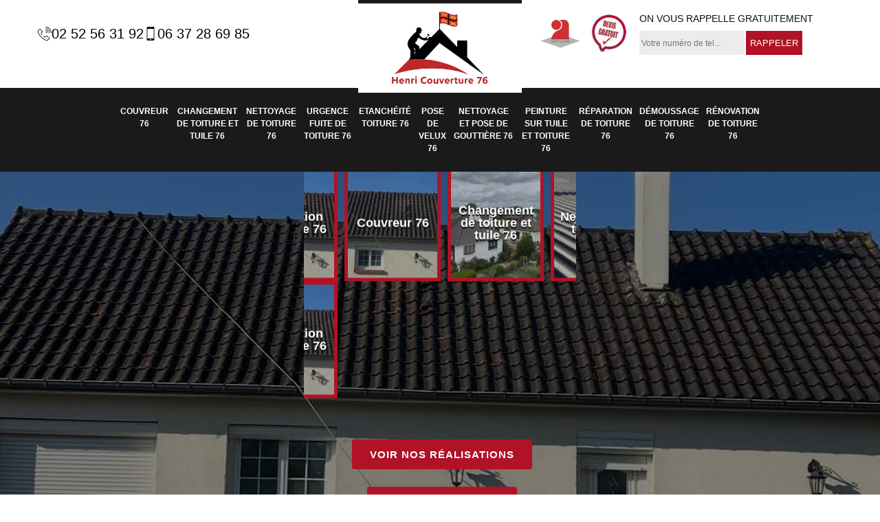

--- FILE ---
content_type: text/html; charset=UTF-8
request_url: https://www.couvreur-seine-maritime.fr/artisan-couvreur-bapeaume-les-rouen-76380
body_size: 5968
content:
<!DOCTYPE html>
<html dir="ltr" lang="fr-FR">
<head>
		<meta charset="UTF-8" />
    <meta name=viewport content="width=device-width, initial-scale=1.0, minimum-scale=1.0 maximum-scale=1.0">
    <meta http-equiv="content-type" content="text/html; charset=UTF-8" >
    <title>Artisan couvreur à Bapeaume Les Rouen tel: 02.52.56.31.92</title>
        <meta name="description" content="Excellent couvreur à Bapeaume Les Rouen 76380, Henri Couverture est le professionnel qu'il vous faut pour s'occuper de la pose ou du changement de votre toiture, vous fait cadeau d'un devis bien détaillé">        <link rel="canonical" href="https://www.couvreur-seine-maritime.fr/artisan-couvreur-bapeaume-les-rouen-76380" />    <link rel="shortcut icon" href="/skins/default/images/p/favicon.ico" type="image/x-icon">
	<link rel="icon" href="/skins/default/images/p/favicon.ico" type="image/x-icon">  
<link href="/skins/default/css/style.css?v=20260114" rel="stylesheet" type="text/css"/>
<link rel="preconnect" href="https://www.googletagmanager.com">
<link rel="preconnect" href="https://nominatim.openstreetmap.org"><script type="application/ld+json">{
    "@context": "http://schema.org",
    "@type": "LocalBusiness",
    "name": "Henri Couverture",
    "url": "https://www.couvreur-seine-maritime.fr",
    "telephone": "02 52 56 31 92",
    "mobile": "06 37 28 69 85",
    "email": "debarrehanri@gmail.com",
    "address": {
        "@type": "PostalAddress",
        "streetAddress": "18 rue Pierre Emile ",
        "addressLocality": "Oissel",
        "postalCode": "76350",
        "addressCountry": "FR"
    }
}</script></head>

<body class="Desktop ville">    
    
    <section class="topNavigation"><div class="container"><div class="row align-items-center"><div class="col-md-4 col-sm-6 text-center text-md-left"><div class="telTopNav"><div><a href="tel:0252563192"><img loading="lazy" src="/skins/default/images/img/fixe.webp" loading="lazy" alt="icon">02 52 56 31 92</a><a href="tel:0637286985"><img loading="lazy" src="/skins/default/images/img/portable.webp" loading="lazy" alt="icon">06 37 28 69 85</a></div></div></div><div class="col-md-4 col-sm-12 text-center"><a href="/" title="logo-couverture-henri-couverture" class="logo"><img loading="lazy" src="/skins/default/images/p/Logo-henri-couverture.png" loading="lazy" alt="couverture-henri-couverture"></a></div><div class="col-md-4 col-sm-6 text-center d-md-flex"><div class="custom_info_logo"><img loading="lazy" src="/skins/default/images/img/logo_artisan.webp" loading="lazy" alt="logo_artisan"><img loading="lazy" src="/skins/default/images/img/logo_devisGratuit.webp" loading="lazy" alt="logo_devisGratuit"></div><div class="custom_rappel_top"><strong>On vous rappelle gratuitement</strong><form action="/message.php" method="post" id="rappel_immediat"><input type="text" name="mail" id="mail2" value=""><input type="hidden" name="type" value="rappel"><input type="text" name="numtel" required="" placeholder="Votre numéro de tel..." class="form-input"><input type="submit" name="OK" value="RAPPELER" class=" btn btn-submit"></form></div></div></div></div></section><header  class="header headroom"><div class="page-header-inner"><div class="menu-site"><nav class="nav"><ul class="nav-list"><li class="nav-item"><a href="/">Couvreur 76</a></li><li class="nav-item"><a href="entreprise-changement-toiture-tuile-seine-maritime-76">Changement de toiture et tuile 76 </a></li><li class="nav-item"><a href="entreprise-nettoyage-toiture-seine-maritime-76">Nettoyage de toiture 76</a></li><li class="nav-item"><a href="entreprise-urgence-fuite-toiture-seine-maritime-76">Urgence fuite de toiture 76</a></li><li class="nav-item"><a href="entreprise-etancheite-toiture-seine-maritime-76">Etanchéité toiture 76</a></li><li class="nav-item"><a href="entreprise-pose-velux-seine-maritime-76">Pose de velux 76</a></li><li class="nav-item"><a href="entreprise-nettoyage-pose-gouttiere-seine-maritime-76">Nettoyage et pose de gouttière 76</a></li><li class="nav-item"><a href="entreprise-peinture-tuile-toiture-seine-maritime-76">Peinture sur tuile et toiture 76</a></li><li class="nav-item"><a href="entreprise-reparation-toiture-seine-maritime-76">Réparation de toiture 76</a></li><li class="nav-item"><a href="entreprise-demoussage-toiture-seine-maritime-76">Démoussage de toiture 76</a></li><li class="nav-item"><a href="entreprise-renovation-toiture-seine-maritime-76">Rénovation de toiture 76</a></li></ul></nav></div></div></header>
    <main><div class="homeslider"><div class="ContainerSlider"><div class="slider"><div class="fullImg" style="background-image: url(/skins/default/images/p/couverture-76.webp);"></div><div class="fullImg" style="background-image: url(/skins/default/images/p/changement-de-toiture-et-tuile-76.webp);"></div><div class="fullImg" style="background-image: url(/skins/default/images/p/nettoyage-de-toiture-76.webp);"></div></div><div class="caption"><div class="container"><div class="col-md-12"><div class="competenceListe"><div class="comp_item"><div class="entry-header"><a href="/" class="entry-thumbnail"><img loading="lazy" src="/skins/default/images/p/cat-couvreur-henri-couverture.webp" loading="lazy" alt="couvreur-76"/><span>Couvreur 76</span></a></div></div><div class="comp_item"><div class="entry-header"><a href="entreprise-changement-toiture-tuile-seine-maritime-76" class="entry-thumbnail"><img loading="lazy" src="/skins/default/images/p/cat-changement-de-toiture-et-tuile-henri-couverture.webp" loading="lazy" alt="changement-de-toiture-et-tuile-76"/><span>Changement de toiture et tuile 76 </span></a></div></div><div class="comp_item"><div class="entry-header"><a href="entreprise-nettoyage-toiture-seine-maritime-76" class="entry-thumbnail"><img loading="lazy" src="/skins/default/images/p/cat-nettoyage-de-toiture-henri-couverture.webp" loading="lazy" alt="nettoyage-de-toiture-76"/><span>Nettoyage de toiture 76</span></a></div></div><div class="comp_item"><div class="entry-header"><a href="entreprise-urgence-fuite-toiture-seine-maritime-76" class="entry-thumbnail"><img loading="lazy" src="/skins/default/images/p/cat-urgence-fuite-de-toiture-henri-couverture.webp" loading="lazy" alt="urgence-fuite-de-toiture-76"/><span>Urgence fuite de toiture 76</span></a></div></div><div class="comp_item"><div class="entry-header"><a href="entreprise-etancheite-toiture-seine-maritime-76" class="entry-thumbnail"><img loading="lazy" src="/skins/default/images/p/cat-etancheite-toiture-henri-couverture.webp" loading="lazy" alt="etancheite-toiture-76"/><span>Etanchéité toiture 76</span></a></div></div><div class="comp_item"><div class="entry-header"><a href="entreprise-pose-velux-seine-maritime-76" class="entry-thumbnail"><img loading="lazy" src="/skins/default/images/p/cat-pose-de-velux-henri-couverture.webp" loading="lazy" alt="pose-de-velux-76"/><span>Pose de velux 76</span></a></div></div><div class="comp_item"><div class="entry-header"><a href="entreprise-nettoyage-pose-gouttiere-seine-maritime-76" class="entry-thumbnail"><img loading="lazy" src="/skins/default/images/p/cat-nettoyage-et-pose-de-gouttiere-henri-couverture.webp" loading="lazy" alt="nettoyage-et-pose-de-gouttiere-76"/><span>Nettoyage et pose de gouttière 76</span></a></div></div><div class="comp_item"><div class="entry-header"><a href="entreprise-peinture-tuile-toiture-seine-maritime-76" class="entry-thumbnail"><img loading="lazy" src="/skins/default/images/p/cat-peinture-sur-tuile-et-toiture-henri-couverture.webp" loading="lazy" alt="peinture-sur-tuile-et-toiture-76"/><span>Peinture sur tuile et toiture 76</span></a></div></div><div class="comp_item"><div class="entry-header"><a href="entreprise-reparation-toiture-seine-maritime-76" class="entry-thumbnail"><img loading="lazy" src="/skins/default/images/p/cat-reparation-de-toiture-henri-couverture.webp" loading="lazy" alt="reparation-de-toiture-76"/><span>Réparation de toiture 76</span></a></div></div><div class="comp_item"><div class="entry-header"><a href="entreprise-demoussage-toiture-seine-maritime-76" class="entry-thumbnail"><img loading="lazy" src="/skins/default/images/p/cat-demoussage-de-toiture-henri-couverture.webp" loading="lazy" alt="demoussage-de-toiture-76"/><span>Démoussage de toiture 76</span></a></div></div><div class="comp_item"><div class="entry-header"><a href="entreprise-renovation-toiture-seine-maritime-76" class="entry-thumbnail"><img loading="lazy" src="/skins/default/images/p/cat-renovation-de-toiture-henri-couverture.webp" loading="lazy" alt="renovation-de-toiture-76"/><span>Rénovation de toiture 76</span></a></div></div></div><div class="captionText"><div class="row align-items-center"><div class="col-md-12"><div class="btn-head"><a href="/realisations" class="btn btn-rea">Voir nos réalisations</a><a href="/contact" class="btn btn-rea">Contactez-nous !</a></div></div></div></div></div></div></div></div></div><div class="Contenu"><div class="container"><div class="corps"><div class="row"><div class="col-md-8"><div class="mainleft"><div class="contenublock"><h1 class="titire-slider">Artisan couvreur Bapeaume Les Rouen 76380</h1><div class="Block Block0"><div class="bloc-une"><h2>Quand faire appel en urgence un couvreur ?</h2><p>Comme tous les travaux sont effectués en hauteur, il est recommandé de les confier à un professionnel. En effet, un professionnel dispose des compétences nécessaires pour une intervention efficace, mais il a aussi l’expérience et la capacité de travailler en hauteur en prenant toutes les précautions pour éviter les risques d’accident. Pour une intervention d’urgence, notamment lors de la période hivernale, les travaux ne peuvent pas attendre, il est alors recommandé de s’adresser à un couvreur professionnel comme Henri Couverture. Ce prestataire dispose d’une équipe compétente pour intervenir dans les travaux d’urgence. 
</p></div><div class="bloc-une"><h2>Rénovez votre toit efficacement avec Henri Couverture</h2><p>Saviez-vous qu'avant d’entamer les travaux de rénovation de toiture, il est important de faire un bon diagnostic pour pouvoir trouver les  réparations adaptées aux défauts du toit.  De ce fait, celui qui va faire ces travaux  doivent avoir un œil d’expert pour vérifier tous les éléments du toit et surtout pour distinguer les matériaux et les éléments de toiture que l’on peut conserver de ce qu’il faut impérativement changer. Pour une rénovation réussie, contactez Henri Couverture, en tant que couvreur professionnel, ce dernier assurera toutes les préparations adéquates avant de faire quoi que ce soit. </p></div></div><div class="Block Block1"><div class="row"><div class="col-md-4 d-flex"><div class="bgImgF" style="background-image: url(/photos/3334790-couvreur-henri-couverture-2.jpg)"></div></div><div class="col-md-8"><div class="bloc-une"><h2>Rénovation de toiture à Bapeaume Les Rouen : l’entreprise Henri Couverture est l’experte à contacter </h2><p>La rénovation de la toiture résulte, en général, d’une inspection visant à vérifier l’état de celle-ci. La plupart du temps, la rénovation de la toiture est précédée par des opérations de nettoyage, de réparation et de traitement de cette structure. Dans le cas où la toiture de votre habitat à Bapeaume Les Rouen nécessite une rénovation, fiez-vous à l’expertise de l’entreprise Henri Couverture. Quel que soit le matériau de support, tuile, ardoise, tôle ou autres, l’entreprise Henri Couverture garantit un travail bien fait si vous lui confiez cette mission. 
</p></div></div></div></div><div class="Block Block2"><div class="row"><div class="col-md-4 d-flex"><div class="bgImgF" style="background-image: url(/photos/3334790-couvreur-henri-couverture-3.jpg)"></div></div><div class="col-md-8"><div class="bloc-une"><h2>Démoussage de toiture : pourquoi est-ce nécessaire ?</h2><p>La présence des mousses est un indicateur qu’il faut procéder urgemment à un entretien de votre toiture. Il est recommandé de solliciter les services d’un couvreur professionnel. Les mousses dans un premier temps, vont seulement défigurer votre toiture, mais à terme, si aucune mesure n’est prise, elles vont retenir l’humidité et les risques de fissures et formations de pores ne sont pas écartés. Par ailleurs, une toiture humide en permanence peut entrainer des déformations de la charpente. Une rénovation totale serait inéluctable. Pour éviter ce genre de problèmes, il est conseillé de démousser dès les premiers signes de présence des mousses en vous fiant à Henri Couverture. 
</p></div></div></div></div><div class="Block Block3"><div class="row"><div class="col-md-4 d-flex"><div class="bgImgF" style="background-image: url(/photos/3334790-couvreur-henri-couverture-4.jpg)"></div></div><div class="col-md-8"><div class="bloc-une"><h2>Henri Couverture, votre couvreur compétent dans le 76380</h2><p>Vous avez un projet de toiture, installation, réparation ou rénovation ? quel que soit votre projet, Henri Couverture est le couvreur que vous devez contacter. Si vous souhaitiez que votre toit sera durable, bien, étanche et protégé, confiez-vous à nos savoir-faire. En tant que couvreur, on a suivi des formations professionnelles en ce domaine. Peu importe le problème dont votre toit affronte, contactez-nous et nous nous viendrons chez vous pour évaluer les travaux à effectuer, soyez rassuré, nos prix sont accessibles pour tous !</p></div></div></div></div><div class="Block Block4"><div class="row"><div class="col-md-4 d-flex"><div class="bgImgF" style="background-image: url(/photos/3334790-couvreur-henri-couverture-5.jpg)"></div></div><div class="col-md-8"><div class="bloc-une"><h2>Installation de toiture par le couvreur de la ville de Bapeaume Les Rouen</h2><p>Pour votre nouvelle maison, choisissez bien un couvreur compétent. Il faut savoir que, l’étape de l’installation est la base de la durabilité d’un toit, peu importe sa qualité et sa résistance, si l’installation fait défaut ou contient une erreur, la toiture ne pourra pas assurer sa mission. A Bapeaume Les Rouen, vous pouvez vous confier à Henri Couverture, le couvreur le plus sollicité par les habitants de cette ville. Il possède une forte expérience et ses matériaux sont tous de qualité. Appelez-le et fixez un rendez-vous ! </p></div></div></div></div><div class="Block Block5"><div class="row"><div class="col-md-4 d-flex"><div class="bgImgF" style="background-image: url(/photos/3334790-couvreur-henri-couverture-6.jpg)"></div></div><div class="col-md-8"><div class="bloc-une"><h2>Vous avez un toit en zinc? Henri Couverture est ke couvreur qu'il vous faut</h2><p>Si vous aviez opté pour une toiture fabriquée en zinc, Henri Couverture, le couvreur zingueur professionnel à Bapeaume Les Rouen vous offre ses services. En effet, nous sommes spécialisés en cette matière, nos équipes sont très à l'aise dans le façonnement de tous les éléments de toiture faits en zinc. Pour votre satisfaction, quel que soit votre projet, installation, réparation ou rénovation des toitures fabriquées en zinc, appelez-nous, nous sommes à votre service! une équipe dynamique et compétente sera à votre disposition. 
</p></div></div></div></div><div class="Block Block6"><div class="row"><div class="col-md-4 d-flex"><div class="bgImgF" style="background-image: url(/photos/3334790-couvreur-henri-couverture-7.jpg)"></div></div><div class="col-md-8"><div class="bloc-une"><h2>Travaux de toiture : Henri Couverture dispose d’une équipe qui peut vous dépanner en cas d’urgence à Bapeaume Les Rouen </h2><p>Henri Couverture est un couvreur qui s’est fait connaitre par ses interventions de qualité en rénovation de toiture à Bapeaume Les Rouen. Avec des années d’expérience à son actif, il a acquis une compétence inégalable dans le cadre d’une rénovation de toiture. Très réactif, ce couvreur apporte toute son expertise pour répondre aux attentes de ceux qui lui font confiance. Un service de dépannage est disponible pour répondre aux besoins urgents des propriétaires. Adressez-vous à lui pour des solutions adaptées à une situation d’urgence ! 
</p></div></div></div></div><div class="Block Block7"><div class="row"><div class="col-md-4 d-flex"><div class="bgImgF" style="background-image: url(/photos/3334790-couvreur-henri-couverture-8.jpg)"></div></div><div class="col-md-8"><div class="bloc-une"><h2>A la recherche d’un couvreur pour rénover le toit, Henri Couverture est là</h2><p>La rénovation de toiture est une intervention très compliquée, les travaux à réaliser dépendent principalement des problèmes que votre toit subissait. Soit on requiert à une rénovation partielle, soit une rénovation totale. Aussi, si vous ne savez pas qui contacter, Henri Couverture le couvreur professionnel, agréé et compétent, est prêt à vous aider. Nous intervenons dans tous les environs du 76380 et nos expériences nous permettent de rénover tous les types de toiture. Peu importe sa matière, sa forme et sa surface, nous serions en mesure de vous aider! </p></div></div></div></div></div></div></div><div class="col-md-4"><div class="mainright"><div class="Devisgratuit"><div id="titreDevis" class="d-md-flex align-items-center justify-content-center"><span class="call"><img loading="lazy" src="/skins/default/images/img/call.webp" loading="lazy" alt="call"></span><div class="h3">Devis gratuit <span>Demandez votre devis gratuitement</span></div></div><form action="/message.php" method="post" id="FormDevis"><input type="text" name="mail" id="mail" value=""><input type="text" name="nom" required="" class="form-input" placeholder="Votre Nom"><input type="text" name="code_postal" required="" class="form-input" placeholder="Votre code postal"><input type="text" name="email" required="" class="form-input" placeholder="Votre email"><input type="text" name="telephone" required="" class="form-input" placeholder="Votre téléphone"><textarea name="message" required="" class="form-input" placeholder="Votre message"></textarea><input type="submit" value="Envoyer ma demande" class="btn btn-submit"></form></div><div class="imgright" style="background-image: url(/photos/3334790-couvreur-henri-couverture-1.jpg)"></div><div class="Devisgratuit"><div class="engagement"><div class="h3">Nos engagements</div><ul class="eng-liste"><li>Devis et déplacement gratuits</li><li>Sans engagement</li><li>Artisan passionné</li><li>Prix imbattable</li><li>Travail de qualité</li></ul></div><div class="telDevis"><p class="tel"><i class="icon icon-phone"><img loading="lazy" src="/skins/default/images/img/fixe-bl.webp" loading="lazy" alt="icon"></i><a href="tel:0252563192">02 52 56 31 92</a></p><p class="tel"><i class="icon icon-mobile"><img loading="lazy" src="/skins/default/images/img/portable-bl.webp" loading="lazy" alt="icon"></i><a href="tel:0637286985">06 37 28 69 85</a></p></div></div><div class="MapRight"><div class="h3">Nous localiser</div><span>Couvreur   Bapeaume Les Rouen</span><div id="Map"></div><p class="d-flex align-items-center adr"><span><img loading="lazy" src="/skins/default/images/img/adresse.webp" loading="lazy" alt="icon">18 rue Pierre Emile <br/> 76350 Oissel</span></p></div></div></div></div></div></div></div><div class="categoriesList"><div class="container"><div class="Services"><div class="h2 Titre">Autres services</div><div class="Liens"><a href="/entreprise-etancheite-toiture-bapeaume-les-rouen-76380">Etanchéité toiture Bapeaume Les Rouen</a><a href="/entreprise-pose-velux-bapeaume-les-rouen-76380">Pose de velux Bapeaume Les Rouen</a><a href="/entreprise-nettoyage-pose-gouttiere-bapeaume-les-rouen-76380">Nettoyage et pose de gouttière Bapeaume Les Rouen</a><a href="/entreprise-peinture-tuile-toiture-bapeaume-les-rouen-76380">Peinture sur tuile et toiture Bapeaume Les Rouen</a><a href="/entreprise-reparation-toiture-bapeaume-les-rouen-76380">Réparation de toiture Bapeaume Les Rouen</a><a href="/entreprise-demoussage-toiture-bapeaume-les-rouen-76380">Démoussage de toiture Bapeaume Les Rouen</a><a href="/entreprise-renovation-toiture-bapeaume-les-rouen-76380">Rénovation de toiture Bapeaume Les Rouen</a><a href="/artisan-charpentier-bapeaume-les-rouen-76380">Charpentier Bapeaume Les Rouen</a><a href="/entreprise-changement-toiture-tuile-bapeaume-les-rouen-76380">Changement de toiture et tuile Bapeaume Les Rouen </a><a href="/entreprise-nettoyage-toiture-bapeaume-les-rouen-76380">Nettoyage de toiture Bapeaume Les Rouen</a><a href="/entreprise-urgence-fuite-toiture-bapeaume-les-rouen-76380">Urgence fuite de toiture Bapeaume Les Rouen</a></div></div></div></div></main>
    <footer id="footer"><div class="container"><div class="d-md-flex justify-content-between align-items-center"><p class="copyright"><a href="/" title="logo-couverture-henri-couverture" class="logo-footer"><img loading="lazy" src="/skins/default/images/p/Logo-henri-couverture.png" loading="lazy" alt="couverture-henri-couverture"></a></p><p class="tel-footer"><i class="icon icon-phone"><img loading="lazy" src="/skins/default/images/img/fixe-bl.webp" loading="lazy" alt="icon"></i><span><span><a href="tel:0252563192">02 52 56 31 92</a></span><span><a href="tel:0637286985">06 37 28 69 85</a></span></span></p><p class="adresse"><i class="icon icon-location"><img loading="lazy" loading="lazy" src="/skins/default/images/img/mail-bl.webp" alt="icon"></i><span><a href="mailto:debarrehanri@gmail.com">debarrehanri@gmail.com</a></span></p><p class="adresse"><i class="icon icon-location"><img loading="lazy" src="/skins/default/images/img/adresse-bl.webp" loading="lazy" alt="icon"></i><span>18 rue Pierre Emile <br/> 76350 Oissel</span></p></div><div class="copyright mobilC"><span>©2026 - 2026 Tous droits réservés - <a href="/mentions-legales" title="Mentions légales">Mentions légales</a></span></div></div></footer>
</body>

<script src="/js/jquery-3.6.0.min.js"></script>
<script src="/js/scripts.js"></script>
<script src="skins/default/js/slick.min.js"></script>



<script type="text/javascript">		
	var Support = 'Desktop';
	$(document).ready(function(){
		// Js lancés une fois la page chargée
			
		          initAnalytics('_');
		
        // Append the mobile icon nav
        $('.nav-mobile').click(function(){
            $('.menu-site').toggle();
        });
        

        //avis
        $('.slide-temoignage').slick({
            arrows:false,
            slidesToShow: 1,
            slidesToScroll: 1,
            autoplay: true,
            speed:800,
            autoplaySpeed: 3000
        });
     

        //slider
		
        $('.slider').slick({
          arrows: false,
          fade:true,
          speed: 900,
          autoplay:true,
          pauseOnHover:false,
          autoplaySpeed: 3000
        })

        $('.competenceListe').slick({
          arrows: false,
          slidesToShow: 3,
          slidesToScroll: 1,
          speed: 900,
          autoplay:true,
          pauseOnHover:false,
          autoplaySpeed: 3000,
          responsive: [
            {
              breakpoint: 640,
              settings: {
                slidesToShow: 2,
                slidesToScroll: 1
              }
            }
          ]
        })

        
	});
	</script>
  <link rel="stylesheet" href="/js/leaflet/leaflet.css" />
<script src="/js/leaflet/leaflet.js"></script>
<script src="/js/map.js"></script>
<script>initMap('18 rue Pierre Emile , 76350 Oissel',16);</script>

</html>
